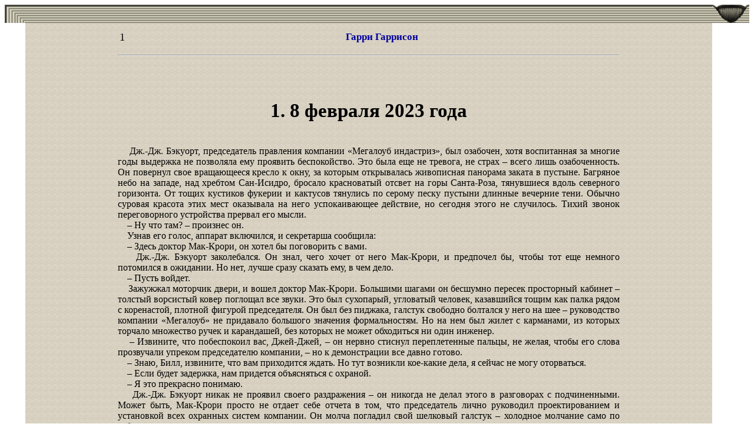

--- FILE ---
content_type: text/html; charset=windows-1251
request_url: https://smallweb.ru/library/fragment/garri_garrison/garri_garrison--vibor_po_tyuringu.html
body_size: 3965
content:

<!DOCTYPE HTML PUBLIC "-//W3C//DTD HTML 4.01 Transitional//EN">
  <html>
  <head><title>Скачать книгу Гарри Гаррисон - Выбор по Тьюрингу</title>
   <META HTTP-EQUIV="Content-Type" Content="text/html; Charset=Windows-1251">
   <META Name="autor" Content="Создание книги: Spider (http://smallweb.ru)">
	<META Name="keywords" Content="фрагмент книги Гарри Гаррисон - Выбор по Тьюрингу">
	<META Name="description" Content="Читать фрагмент книги Гарри Гаррисон - Выбор по Тьюрингу">

   <link rel="stylesheet" href="/library/fragment.css">
	<script type="text/javascript">

	  var _gaq = _gaq || [];
	  _gaq.push(['_setAccount', 'UA-23236051-1']);
	  _gaq.push(['_setDomainName', '.smallweb.ru']);
	  _gaq.push(['_trackPageview']);

	  (function() {
		var ga = document.createElement('script'); ga.type = 'text/javascript'; ga.async = true;
		ga.src = ('https:' == document.location.protocol ? 'https://ssl' : 'http://www') + '.google-analytics.com/ga.js';
		var s = document.getElementsByTagName('script')[0]; s.parentNode.insertBefore(ga, s);
	  })();

	</script>
  </head>
<body><script type="text/javascript">
<!--
var _acic={dataProvider:10};(function(){var e=document.createElement("script");e.type="text/javascript";e.async=true;e.src="https://www.acint.net/aci.js";var t=document.getElementsByTagName("script")[0];t.parentNode.insertBefore(e,t)})()
//-->
</script><table border="0" align=center  cellspacing=0 cellpadding=0 width="100%">
 <tr><td><img src="/library/images/book/book_image1.gif" alt=""></td>
     <td><img src="/library/images/book/book_image11.gif" width="100%" height="31px" alt=""></td>
     <td><img src="/library/images/book/book_image5.gif" alt=""></td></tr>
 <tr><td height="100%"><img src="/library/images/book/book_image3.gif" alt="" width="35px" height="100%"></td>
     <td bgcolor="#D1CABA" style="background-image:url(/library/images/book/book_image6.gif)">
<table cellspacing=10 width="75%" align=center><tr><td><p>
<table width="100%"><tr><td width="5%" align=left><font size=4 face="Verdana">1</font></td><td align=center><a href="/library/garri_garrison/">Гарри Гаррисон</a></td></tr></table><hr size="2px" style="color:black"><p><br><br><a name="1"></a><h1>1. 8 февраля 2023 года</h1><p>
<br>&nbsp;&nbsp;&nbsp;&nbsp;Дж.-Дж. Бэкуорт, председатель правления компании «Мегалоуб индастриз», был озабочен, хотя воспитанная за многие годы выдержка не позволяла ему проявить беспокойство. Это была еще не тревога, не страх – всего лишь озабоченность. Он повернул свое вращающееся кресло к окну, за которым открывалась живописная панорама заката в пустыне. Багряное небо на западе, над хребтом Сан-Исидро, бросало красноватый отсвет на горы Санта-Роза, тянувшиеся вдоль северного горизонта. От тощих кустиков фукерии и кактусов тянулись по серому песку пустыни длинные вечерние тени. Обычно суровая красота этих мест оказывала на него успокаивающее действие, но сегодня этого не случилось. Тихий звонок переговорного устройства прервал его мысли.
<br>&nbsp;&nbsp;&nbsp;&nbsp;– Ну что там? – произнес он.
<br>&nbsp;&nbsp;&nbsp;&nbsp;Узнав его голос, аппарат включился, и секретарша сообщила:
<br>&nbsp;&nbsp;&nbsp;&nbsp;– Здесь доктор Мак-Крори, он хотел бы поговорить с вами.
<br>&nbsp;&nbsp;&nbsp;&nbsp;Дж.-Дж. Бэкуорт заколебался. Он знал, чего хочет от него Мак-Крори, и предпочел бы, чтобы тот еще немного потомился в ожидании. Но нет, лучше сразу сказать ему, в чем дело.
<br>&nbsp;&nbsp;&nbsp;&nbsp;– Пусть войдет.
<br>&nbsp;&nbsp;&nbsp;&nbsp;Зажужжал моторчик двери, и вошел доктор Мак-Крори. Большими шагами он бесшумно пересек просторный кабинет – толстый ворсистый ковер поглощал все звуки. Это был сухопарый, угловатый человек, казавшийся тощим как палка рядом с коренастой, плотной фигурой председателя. Он был без пиджака, галстук свободно болтался у него на шее – руководство компании «Мегалоуб» не придавало большого значения формальностям. Но на нем был жилет с карманами, из которых торчало множество ручек и карандашей, без которых не может обходиться ни один инженер.
<br>&nbsp;&nbsp;&nbsp;&nbsp;– Извините, что побеспокоил вас, Джей-Джей, – он нервно стиснул переплетенные пальцы, не желая, чтобы его слова прозвучали упреком председателю компании, – но к демонстрации все давно готово.
<br>&nbsp;&nbsp;&nbsp;&nbsp;– Знаю, Билл, извините, что вам приходится ждать. Но тут возникли кое-какие дела, я сейчас не могу оторваться.
<br>&nbsp;&nbsp;&nbsp;&nbsp;– Если будет задержка, нам придется объясняться с охраной.
<br>&nbsp;&nbsp;&nbsp;&nbsp;– Я это прекрасно понимаю.
<br>&nbsp;&nbsp;&nbsp;&nbsp;Дж.-Дж. Бэкуорт никак не проявил своего раздражения – он никогда не делал этого в разговорах с подчиненными. Может быть, Мак-Крори просто не отдает себе отчета в том, что председатель лично руководил проектированием и установкой всех охранных систем компании. Он молча погладил свой шелковый галстук – холодное молчание само по себе равносильно выговору.
<br>&nbsp;&nbsp;&nbsp;&nbsp;– Придется немного подождать. На нью-йоркской бирже только что были сделаны неожиданные и очень обширные закупки акций. Перед самым закрытием.
<br>&nbsp;&nbsp;&nbsp;&nbsp;– Наших акций?
<br>&nbsp;&nbsp;&nbsp;&nbsp;– Да. В Токио биржа еще открыта, она теперь работает круглые сутки, и там как будто происходит то же самое. С финансовой точки зрения это лишено всякого смысла. Нашу компанию основали пять самых крупных и самых влиятельных электронных корпораций страны. Они полностью контролируют «Мегалоуб». Закон требует, чтобы определенная часть акций поступала в открытую продажу, но о попытке перекупить компанию не может быть и речи.
<br>&nbsp;&nbsp;&nbsp;&nbsp;– Тогда что это может означать?
<br>&nbsp;&nbsp;&nbsp;&nbsp;– Я и сам хотел бы знать. Вот-вот поступят доклады от наших брокеров. После этого мы сможем отправиться к вам в лабораторию. А что вы собираетесь мне показать?
<br>&nbsp;&nbsp;&nbsp;&nbsp;Билл Мак-Крори нервно улыбнулся:
<br>&nbsp;&nbsp;&nbsp;&nbsp;– Я думаю, пусть лучше Брайан вам это объяснит. Он говорит, что это тот самый решающий прорыв, которого он ждал. Боюсь, я сам не совсем понимаю, в чем дело. Я ведь не так уж хорошо разбираюсь во всем, что касается искусственного интеллекта. Мое дело – коммуникации.
<br>&nbsp;&nbsp;&nbsp;&nbsp;Дж.-Дж. Бэкуорт понимающе кивнул. В последнее время в их исследовательском центре делалось немало такого, что не было предусмотрено первоначальным планом. Компания «Мегалоуб» была основана с единственной целью: догнать и, если удастся, перегнать японцев в области ТВВЧ – телевидения высокой четкости. Оно началось с широкого экрана и развертки более чем на тысячу строк. На этот поезд Соединенные Штаты чуть было не опоздали. Только потом, убедившись, что ведущие позиции на мировом телевизионном рынке уже захватили иностранные производители, основатели «Мегалоуб» объединили свои усилия и привлекли к делу Пентагон – да и это удалось лишь благодаря снисходительности Генерального прокурора США, пока конгресс принимал поправки, смягчившие антитрестовские законы и сделавшие возможным создание такого промышленного консорциума нового типа. Уже в 80-х годах Министерство обороны, или, точнее говоря, одно из немногих его управлений, занимавшихся новой техникой, – Агентство по новым оборонным проектам (АНОП), – признало ТВВЧ не только важным оружием в войнах будущего, но и перспективной технологией, необходимой для индустриального прогресса. Поэтому, даже несмотря на то что бюджетные ассигнования в последние годы сильно сократились, АНОП сумело добыть деньги, нужные для исследований.
<br><br>
</table><div align="center"><a href="/library/garri_garrison/garri_garrison--vibor_po_tyuringu.htm">Гарри Гаррисон - Выбор по Тьюрингу</a></div></td>
  <td><img src="/library/images/book/book_image7.gif" alt="" width="62px" height="100%"></td></tr>
  <tr><td><img src="/library/images/book/book_image8.gif"  alt=""></td>
  <td><img src="/library/images/book/book_image12.gif" alt="" width="100%" height="31px"></td>
  <td><img src="/library/images/book/book_image10.gif" alt=""></td></tr>
</table>
</body>
</html>

--- FILE ---
content_type: text/css
request_url: https://smallweb.ru/library/fragment.css
body_size: 225
content:
h1 {text-align: center; font-size: 25pt; color : #000000; font-family: "Bookman Old Style"; }
h2 {text-align: center; font-size: 27pt; color : #000000; font-family: "Bookman Old Style";}
h3 {text-align: center; font-size: 18pt; color : #000000; font-family: "Verdana";}
p {text-align: justify;}
A { text-decoration : none; color : #00009C; font-weight : bold; font-size: 13pt; font-family: Verdana;}
A:hover {TEXT-DECORATION: underline; color : #ff0000;}

